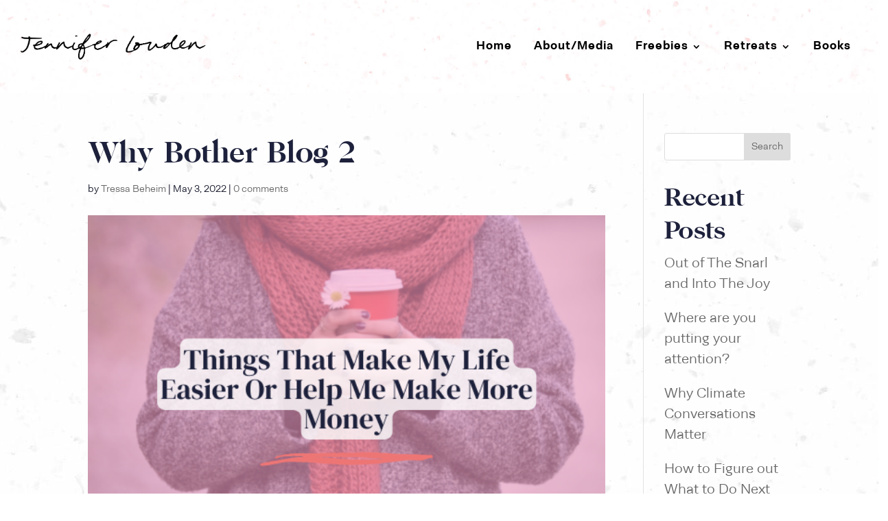

--- FILE ---
content_type: text/css; charset=UTF-8
request_url: https://jenniferlouden.com/wp-content/themes/jenniferlouden/style.css?ver=4.27.5
body_size: -147
content:
/*
 Theme Name:     Jennifer Louden
 Theme URI:      https://jenniferlouden.com.com
 Description:    Divi Child Theme for Jennifer Louden
 Template:       Divi
 Version:		 1.0.1
*/


/* Custom Fonts
------------------------------------------------------- */

/*@import "fonts.css";*/


/* Custom Styles
------------------------------------------------------- */


body, input, textarea, select {
	font-family: 'Neogrotesk Pro', Helvetica, Arial, Lucida, sans-serif;
	font-weight: 300;
	font-style: normal;
}

.flex {
	display: flex;
	flex-direction: column;
	justify-content: center;
	align-items: center;
}


@media screen and ( max-width: 980px ) {
    .reverse {
        display: flex;
        flex-direction: column-reverse;
    }
}

.painted {
	font-family: "Glory Culture", script;
}

.painted-alt {
	font-family: "Glory Culture Alt", script;
}

.painted-allcaps {
	font-family: "Glory Culture All Caps", script;
}

--- FILE ---
content_type: text/css; charset=UTF-8
request_url: https://jenniferlouden.com/wp-content/et-cache/global/et-divi-customizer-global.min.css?ver=1765801648
body_size: 1554
content:
body,.et_pb_column_1_2 .et_quote_content blockquote cite,.et_pb_column_1_2 .et_link_content a.et_link_main_url,.et_pb_column_1_3 .et_quote_content blockquote cite,.et_pb_column_3_8 .et_quote_content blockquote cite,.et_pb_column_1_4 .et_quote_content blockquote cite,.et_pb_blog_grid .et_quote_content blockquote cite,.et_pb_column_1_3 .et_link_content a.et_link_main_url,.et_pb_column_3_8 .et_link_content a.et_link_main_url,.et_pb_column_1_4 .et_link_content a.et_link_main_url,.et_pb_blog_grid .et_link_content a.et_link_main_url,body .et_pb_bg_layout_light .et_pb_post p,body .et_pb_bg_layout_dark .et_pb_post p{font-size:20px}.et_pb_slide_content,.et_pb_best_value{font-size:22px}body{color:#141729}h1,h2,h3,h4,h5,h6{color:#1d213b}body{line-height:1.6em}a{color:#e6604b}#footer-widgets .footer-widget li:before{top:14px}body .et_pb_button{font-size:16px;background-color:#1d213b;border-width:5px!important;border-color:#1d213b;border-radius:50px;font-weight:bold;font-style:normal;text-transform:uppercase;text-decoration:none;;letter-spacing:3px}body.et_pb_button_helper_class .et_pb_button,body.et_pb_button_helper_class .et_pb_module.et_pb_button{color:#ffffff}body .et_pb_button:after{font-size:25.6px}body .et_pb_bg_layout_light.et_pb_button:hover,body .et_pb_bg_layout_light .et_pb_button:hover,body .et_pb_button:hover{color:#ffffff!important;background-color:#d9053f;border-color:#d9053f!important;border-radius:50px;letter-spacing:3px}h1,h2,h3,h4,h5,h6,.et_quote_content blockquote p,.et_pb_slide_description .et_pb_slide_title{line-height:1.3em}@media only screen and (min-width:1350px){.et_pb_row{padding:27px 0}.et_pb_section{padding:54px 0}.single.et_pb_pagebuilder_layout.et_full_width_page .et_post_meta_wrapper{padding-top:81px}.et_pb_fullwidth_section{padding:0}}h1,h1.et_pb_contact_main_title,.et_pb_title_container h1{font-size:44px}h2,.product .related h2,.et_pb_column_1_2 .et_quote_content blockquote p{font-size:37px}h3{font-size:32px}h4,.et_pb_circle_counter h3,.et_pb_number_counter h3,.et_pb_column_1_3 .et_pb_post h2,.et_pb_column_1_4 .et_pb_post h2,.et_pb_blog_grid h2,.et_pb_column_1_3 .et_quote_content blockquote p,.et_pb_column_3_8 .et_quote_content blockquote p,.et_pb_column_1_4 .et_quote_content blockquote p,.et_pb_blog_grid .et_quote_content blockquote p,.et_pb_column_1_3 .et_link_content h2,.et_pb_column_3_8 .et_link_content h2,.et_pb_column_1_4 .et_link_content h2,.et_pb_blog_grid .et_link_content h2,.et_pb_column_1_3 .et_audio_content h2,.et_pb_column_3_8 .et_audio_content h2,.et_pb_column_1_4 .et_audio_content h2,.et_pb_blog_grid .et_audio_content h2,.et_pb_column_3_8 .et_pb_audio_module_content h2,.et_pb_column_1_3 .et_pb_audio_module_content h2,.et_pb_gallery_grid .et_pb_gallery_item h3,.et_pb_portfolio_grid .et_pb_portfolio_item h2,.et_pb_filterable_portfolio_grid .et_pb_portfolio_item h2{font-size:26px}h5{font-size:23px}h6{font-size:20px}.et_pb_slide_description .et_pb_slide_title{font-size:67px}.et_pb_gallery_grid .et_pb_gallery_item h3,.et_pb_portfolio_grid .et_pb_portfolio_item h2,.et_pb_filterable_portfolio_grid .et_pb_portfolio_item h2,.et_pb_column_1_4 .et_pb_audio_module_content h2{font-size:23px}	h1,h2,h3,h4,h5,h6{font-family:'Sophillia',Helvetica,Arial,Lucida,sans-serif}body,input,textarea,select{font-family:'Neogrotesk Pro',Helvetica,Arial,Lucida,sans-serif}.et_pb_button{font-family:'Neogrotesk Pro',Helvetica,Arial,Lucida,sans-serif}ul.et_pb_tabs_controls{background-color:#FCECE9}.et_pb_tabs_controls li{float:left;border-right:0px solid #d9d9d9;font-weight:600;position:relative;cursor:pointer;max-width:100%;display:table;z-index:11;line-height:1.7em}ul.et_pb_tabs_controls:after{border-top:0px solid #d9d9d9;content:"";display:block;visibility:visible;position:relative;top:-1px;z-index:9}.et_pb_tab_1{margin-top:0px!important}body{overflow-x:hidden!important}.ck-form .formkit-form{margin:0 auto 15px}.ck-form .formkit-form fieldset{justify-content:center}.ck-form .formkit-form fieldset legend{text-align:center!important}body,input,textarea,select{font-family:'Neogrotesk Pro',Helvetica,Arial,Lucida,sans-serif;font-weight:300;font-style:normal;background-attachment:fixed}#main-content{background:transparent}ol li,ul li{margin-top:20px;line-height:1.5}ol li:first-child,ul li:first-child{margin-top:0}.flex{display:flex;flex-direction:column;justify-content:center;align-items:center}.flex--start{align-items:flex-start}.bck-list-group-direction,.bck-list-group-figure{flex-shrink:0!important}@media screen and (max-width:980px){.reverse{display:flex;flex-direction:column-reverse}}.et_pb_newsletter_button_wrap .et_pb_button::after,.et_pb_newsletter_button_wrap .et_pb_button::before{line-height:0.85em!important}.et_pb_button::after,.et_pb_button::before{line-height:1.4em!important}.script{font-family:'September Spirit',script;font-size:175%;margin-left:10px;vertical-align:sub}.allcaps{font-family:'September Spirit All Caps','Neogrotesk Pro',Helvetica,Arial,sans-serif;font-size:175%;margin-left:10px;vertical-align:sub}.large{font-size:110%}.podcast .et_pb_post{background:#fff;margin-bottom:50px;padding:50px;border-radius:15px;box-shadow:0px 12px 18px -6px rgba(237,118,117,0.15)}.podcast .post-content::after{content:"Listen to episode";display:inline-block;margin-top:30px;font-size:14px;background-color:#1d213b;border-radius:50px;font-weight:bold;font-style:normal;text-transform:uppercase;text-decoration:none;letter-spacing:3px;color:#FFFFFF;border-width:0px;background-image:linear-gradient(90deg,#cd667b 0%,#ed7675 100%);background-color:#cd667b;padding:15px 30px 12px}.podcast .et_pb_post{position:relative}.podcast .et_pb_post .entry-title a::after{position:absolute;display:block;content:"";width:100%;height:100%;left:0;top:0}.podcast .et_pb_post:hover{cursor:pointer}.gform_wrapper.gravity-theme .gfield{margin-bottom:1.25em}.gform_wrapper.gravity-theme .gfield_label{text-transform:uppercase;font-size:15px;font-weight:700;letter-spacing:2px;color:#92415a}.gform_wrapper.gravity-theme input+label{color:#1d213b;padding-left:15px;font-weight:400;text-size:13px;letter-spacing:2px;text-transform:uppercase}.gform_wrapper.gravity-theme input[type="color"],.gform_wrapper.gravity-theme input[type="date"],.gform_wrapper.gravity-theme input[type="datetime-local"],.gform_wrapper.gravity-theme input[type="datetime"],.gform_wrapper.gravity-theme input[type="email"],.gform_wrapper.gravity-theme input[type="month"],.gform_wrapper.gravity-theme input[type="number"],.gform_wrapper.gravity-theme input[type="password"],.gform_wrapper.gravity-theme input[type="search"],.gform_wrapper.gravity-theme input[type="tel"],.gform_wrapper.gravity-theme input[type="text"],.gform_wrapper.gravity-theme input[type="time"],.gform_wrapper.gravity-theme input[type="url"],.gform_wrapper.gravity-theme input[type="week"],.gform_wrapper.gravity-theme select{padding:13px 25px 15px;border-radius:100px;background:#fff;border:1px solid #ef8786;transition:all 150ms ease-in-out}.formkit-input{line-height:1!important;padding:15px 25px!important;border-radius:100px!important;background:#fff!important;border:1px solid #ef8786!important;text-transform:uppercase!important;line-height:1!important}.gform_wrapper.gravity-theme textarea{padding:25px;border-radius:20px;background:#fff;border:1px solid #ef8786}.formkit-input:hover,.formkit-input:active,.gform_wrapper.gravity-theme input:hover,.gform_wrapper.gravity-theme select:hover,.gform_wrapper.gravity-theme textarea:hover,.gform_wrapper.gravity-theme input:active,.gform_wrapper.gravity-theme select:active,.gform_wrapper.gravity-theme textarea:active{border-style:dashed!important}.button,.gform_button,.formkit-submit{padding:15px 25px 12px!important;font-size:16px;font-weight:700!important;text-transform:uppercase;letter-spacing:3px;color:#FFFFFF;border-width:0px;border-radius:100px!important;background-image:linear-gradient(90deg,#cd667b 0%,#ed7675 100%);transition:all 300ms ease 0ms;cursor:pointer}.button:hover,.et_pb_button:hover{background-image:linear-gradient(90deg,#ed7675 0%,#ed7675 100%)}.et_pb_button:hover,.et_pb_button_module_wrapper .et_pb_button:hover{padding-right:45px!important}.formkit-submit:hover,.formkit-submit:active{background-color:#ed7675}#gfield_description_19_32{font-size:20px;font-weight:700}#gfield_consent_description_19_30{font-size:16px;font-weight:700}.form-gaps .gchoice:first-child{margin-top:0!important}.form-gaps .gchoice:last-child{margin-bottom:15px!important}.form-gaps .gchoice:nth-of-type(2n+1){margin-top:20px}.optin--dark .formkit-form .formkit-submit span{padding:0!important;background-color:#fff}.optin--dark.formkit-form .formkit-submit:hover>span,.optin--dark.formkit-form .formkit-submit:active>span{padding:0!important;background-color:#fba2c9!important}.optin--dark .formkit-submit{color:#e6604b!important;background-image:none;background-color:#fff!important}.optin--dark .formkit-submit:hover,.optin--dark .formkit-submit:active{color:#92415a!important;background-color:#fba2c9!important}.columns .et_pb_text_inner{columns:2;gap:30px}.columns.columns-pre-heading h4{break-before:column}.columns.columns-heading h3{break-before:column}.columns.columns-title h2{break-before:column}.et_pb_newsletter .et_pb_newsletter_fields>*{flex-basis:50%;margin-bottom:0!important}.optin--home.et_pb_newsletter .et_pb_newsletter_fields>*,.et_pb_newsletter .et_pb_newsletter_fields .et_pb_newsletter_button_wrap{flex-basis:100%}@media all and (max-width:900px){.columns .et_pb_text_inner{columns:1}.et_pb_newsletter .et_pb_newsletter_fields>*{flex-basis:100%}}@media (max-width:980px){.hide-menu.et_pb_menu .et_pb_menu__menu,.hide-menu.et_pb_fullwidth_menu .et_pb_menu__menu{display:flex!important}.hide-menu .et_mobile_nav_menu{display:none}}

--- FILE ---
content_type: text/css; charset=UTF-8
request_url: https://jenniferlouden.com/wp-content/et-cache/35629/et-core-unified-cpt-tb-12-tb-39270-deferred-35629.min.css?ver=1766053569
body_size: 196
content:
div.et_pb_section.et_pb_section_0_tb_header{background-image:url(https://jenniferlouden.com/wp-content/uploads/2022/03/JL-paper-bright-brand-landscape.jpg)!important}.et_pb_section_0_tb_header.et_pb_section{padding-top:10px;padding-right:10px;padding-bottom:10px;padding-left:10px;background-color:#FFFFFF!important}.et_pb_section_0_tb_header{z-index:999;position:relative}.et_pb_fullwidth_menu_0_tb_header.et_pb_fullwidth_menu ul li a{font-family:'Neogrotesk Pro',Helvetica,Arial,Lucida,sans-serif;font-weight:700;font-size:17px;color:#000000!important;letter-spacing:1px}.et_pb_fullwidth_menu_0_tb_header.et_pb_fullwidth_menu{padding-top:20px;padding-right:20px;padding-bottom:20px;padding-left:20px}.et_pb_fullwidth_menu_0_tb_header{width:100%;max-width:100%}.et_pb_fullwidth_menu_0_tb_header.et_pb_fullwidth_menu .et-menu-nav li a{margin-right:10px}.et_pb_fullwidth_menu_0_tb_header.et_pb_fullwidth_menu ul li.current-menu-item a{color:#d2305c!important}.et_pb_fullwidth_menu_0_tb_header.et_pb_fullwidth_menu .nav li ul{background-color:#FFFFFF!important;border-color:#ED7675}.et_pb_fullwidth_menu_0_tb_header.et_pb_fullwidth_menu .et_mobile_menu{border-color:#ED7675}.et_pb_fullwidth_menu_0_tb_header.et_pb_fullwidth_menu .nav li ul.sub-menu a,.et_pb_fullwidth_menu_0_tb_header.et_pb_fullwidth_menu .et_mobile_menu a{color:#1D213B!important}.et_pb_fullwidth_menu_0_tb_header.et_pb_fullwidth_menu .nav li ul.sub-menu li.current-menu-item a{color:#E6604B!important}.et_pb_fullwidth_menu_0_tb_header.et_pb_fullwidth_menu .et_mobile_menu,.et_pb_fullwidth_menu_0_tb_header.et_pb_fullwidth_menu .et_mobile_menu ul{background-color:#FFFFFF!important}.et_pb_fullwidth_menu_0_tb_header .et_pb_row>.et_pb_menu__logo-wrap,.et_pb_fullwidth_menu_0_tb_header .et_pb_menu__logo-slot{width:auto;max-width:300px}.et_pb_fullwidth_menu_0_tb_header .et_pb_row>.et_pb_menu__logo-wrap .et_pb_menu__logo img,.et_pb_fullwidth_menu_0_tb_header .et_pb_menu__logo-slot .et_pb_menu__logo-wrap img{height:auto;max-height:none}.et_pb_fullwidth_menu_0_tb_header .mobile_nav .mobile_menu_bar:before,.et_pb_fullwidth_menu_0_tb_header .et_pb_menu__icon.et_pb_menu__search-button,.et_pb_fullwidth_menu_0_tb_header .et_pb_menu__icon.et_pb_menu__close-search-button,.et_pb_fullwidth_menu_0_tb_header .et_pb_menu__icon.et_pb_menu__cart-button{color:#E6604B}.et_pb_section_0_tb_footer.et_pb_section{background-color:#1D213B!important}.et_pb_row_0_tb_footer,body #page-container .et-db #et-boc .et-l .et_pb_row_0_tb_footer.et_pb_row,body.et_pb_pagebuilder_layout.single #page-container #et-boc .et-l .et_pb_row_0_tb_footer.et_pb_row,body.et_pb_pagebuilder_layout.single.et_full_width_page #page-container .et_pb_row_0_tb_footer.et_pb_row{width:15%}.et_pb_image_0_tb_footer,.et_pb_image_1_tb_footer,.et_pb_image_2_tb_footer{text-align:center}.et_pb_row_1_tb_footer,body #page-container .et-db #et-boc .et-l .et_pb_row_1_tb_footer.et_pb_row,body.et_pb_pagebuilder_layout.single #page-container #et-boc .et-l .et_pb_row_1_tb_footer.et_pb_row,body.et_pb_pagebuilder_layout.single.et_full_width_page #page-container .et_pb_row_1_tb_footer.et_pb_row{width:90%;max-width:100%}.et_pb_menu_0_tb_footer.et_pb_menu ul li a{font-family:'Neogrotesk Pro',Helvetica,Arial,Lucida,sans-serif;text-transform:uppercase;font-size:15px;color:#FFFFFF!important;letter-spacing:2px}.et_pb_menu_0_tb_footer{margin-bottom:40px!important}.et_pb_menu_0_tb_footer.et_pb_menu ul li.current-menu-item a{color:#ED7675!important}.et_pb_menu_0_tb_footer.et_pb_menu .nav li ul,.et_pb_menu_0_tb_footer.et_pb_menu .et_mobile_menu,.et_pb_menu_0_tb_footer.et_pb_menu .et_mobile_menu ul{background-color:#ffffff!important}.et_pb_menu_0_tb_footer .et_pb_menu_inner_container>.et_pb_menu__logo-wrap,.et_pb_menu_0_tb_footer .et_pb_menu__logo-slot{width:auto;max-width:100%}.et_pb_menu_0_tb_footer .et_pb_menu_inner_container>.et_pb_menu__logo-wrap .et_pb_menu__logo img,.et_pb_menu_0_tb_footer .et_pb_menu__logo-slot .et_pb_menu__logo-wrap img{height:auto;max-height:none}.et_pb_menu_0_tb_footer .mobile_nav .mobile_menu_bar:before,.et_pb_menu_0_tb_footer .et_pb_menu__icon.et_pb_menu__search-button,.et_pb_menu_0_tb_footer .et_pb_menu__icon.et_pb_menu__close-search-button,.et_pb_menu_0_tb_footer .et_pb_menu__icon.et_pb_menu__cart-button{color:#2ea3f2}.et_pb_text_0_tb_footer.et_pb_text{color:#FFFFFF!important}.et_pb_text_0_tb_footer{font-family:'Neogrotesk Pro',Helvetica,Arial,Lucida,sans-serif;text-transform:uppercase;font-size:16px;letter-spacing:1px}@media only screen and (max-width:980px){.et_pb_image_0_tb_footer .et_pb_image_wrap img,.et_pb_image_1_tb_footer .et_pb_image_wrap img,.et_pb_image_2_tb_footer .et_pb_image_wrap img{width:auto}}@media only screen and (max-width:767px){.et_pb_image_0_tb_footer .et_pb_image_wrap img,.et_pb_image_1_tb_footer .et_pb_image_wrap img,.et_pb_image_2_tb_footer .et_pb_image_wrap img{width:auto}}